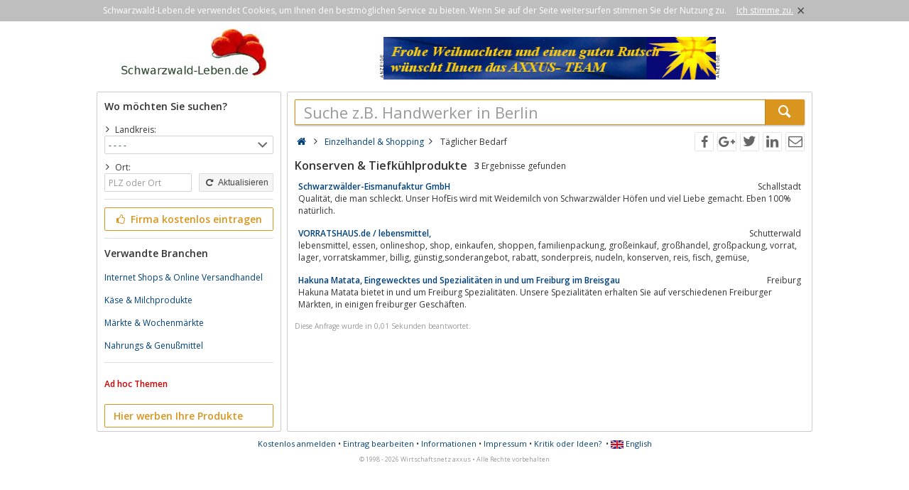

--- FILE ---
content_type: text/html; charset=utf-8
request_url: https://schwarzwald-leben.de/einzelhandel-und-shopping/taeglicher-bedarf/konserven-und-tiefkuehlprodukte/
body_size: 4090
content:
<!DOCTYPE html><html lang="de"><head itemscope itemtype="http://schema.org/ItemList"><meta http-equiv="Content-Type" content="text/html; charset=utf-8"/><meta name="google-site-verification" content="Ji-G6wS0jMHx7WUzWf1Au1dBneqe_2Fbw_OjnSqVnO8"/><meta name="viewport" content="width=device-width,initial-scale=1.0,minimum-scale=1.0,maximum-scale=1.0,user-scalable=0"/><meta lang="de" name="robots" content="noindex,nofollow"/><link rel="dns-prefetch" href="//fonts.googleapis.com" /><link rel="dns-prefetch" href="//fonts.gstatic.com" /><title>Konserven &amp; Tiefkühlprodukte: Firmen auf Schwarzwald-Leben.de</title><meta lang="de" name="description" content="Konserven &amp; Tiefkühlprodukte auf Schwarzwald-Leben.de finden ✔ Jetzt Firmen, Händler, Hersteller oder Eintragsinhaber kontaktieren!"/><meta property="og:site_name" content="Schwarzwald-Leben.de"/><meta property="og:title" content="Konserven &amp; Tiefkühlprodukte: Firmen auf Schwarzwald-Leben.de"/><meta property="og:description" content="Konserven &amp; Tiefkühlprodukte auf Schwarzwald-Leben.de finden ✔ Jetzt Firmen, Händler, Hersteller oder Eintragsinhaber kontaktieren!"/><meta property="og:image" content="https://schwarzwald-leben.de/smarty/templates/13/images/axxus_180x180.jpg"/><meta property="og:url" content="https://schwarzwald-leben.de/einzelhandel-und-shopping/taeglicher-bedarf/konserven-und-tiefkuehlprodukte/"/><meta itemprop="name" content="Konserven &amp; Tiefkühlprodukte: Firmen auf Schwarzwald-Leben.de"/><meta itemprop="url" content="https://schwarzwald-leben.de/einzelhandel-und-shopping/taeglicher-bedarf/konserven-und-tiefkuehlprodukte/"/><meta itemprop="description" content="Konserven &amp; Tiefkühlprodukte auf Schwarzwald-Leben.de finden ✔ Jetzt Firmen, Händler, Hersteller oder Eintragsinhaber kontaktieren!"/><link rel="shortcut icon" href="https://schwarzwald-leben.de/favicon.ico"/><link type="image/ico" href="https://schwarzwald-leben.de/favicon.ico" rel="icon"/><link type="image/x-icon" href="https://schwarzwald-leben.de/favicon.ico" rel="shortcut icon"/><link rel="apple-touch-icon" sizes="180x180" href="https://schwarzwald-leben.de/smarty/templates/13//images/axxus_180x180.jpg"><link rel="icon" type="image/png" href="https://schwarzwald-leben.de/smarty/templates/13//images/axxus_32x32.jpg" sizes="32x32"><link rel="icon" type="image/png" href="https://schwarzwald-leben.de/smarty/templates/13//images/axxus_16x16.jpg" sizes="16x16"><link href="https://schwarzwald-leben.de/smarty/templates/13/css/92/_minified.css" rel="stylesheet" type="text/css"/><link type="text/css" rel="stylesheet" href="//fonts.googleapis.com/css?family=Open+Sans:600,400,300&amp;olhbfe" media="all"/><script type="text/javascript">if(navigator.appVersion.search(/MSIE [0-7]/)!=-1) window.location.href='https://browser-update.org/de/update.html';</script></head><body><div id="cookieAdvice" class="cookieAdvice"><div><p class="cookieTxt">Schwarzwald-Leben.de verwendet Cookies, um Ihnen den bestmöglichen Service zu bieten. Wenn Sie auf der Seite weitersurfen stimmen Sie der Nutzung zu.</p><p class="cookieClose"><a onclick="closeCookieAdvise()"><span class="cookieConfirmText">Ich stimme zu.</span><span class="cookieConfirmButton">×</span></a></p></div></div><div class="AXwindow"><div class="AXteaserBox"><div class="AXlogoBox"><a href="http://schwarzwald-leben.de/"><img src="https://schwarzwald-leben.de/smarty/templates/13/images/axxus_logo13.jpg" alt="Arzwald-leben.de" width="242" height="74"></a></div><div class="AXbannerBox"><img src="https://schwarzwald-leben.de/data/banner/anzeige.gif" width="5" height="36" alt="Anzeige"><span class="ct ctt_banner_click ctid_410" onclick="ax.handler.open('LXXTstt000|.E11YW|.HI',true)"><img src="https://axxus.de/data/entries/logosDetail/14649.jpg?id=1639316777" alt="Weihnachtsgruß" width="468" height="60"></span><img src="https://schwarzwald-leben.de/data/banner/anzeige.gif" width="5" height="36" alt="Anzeige"></div></div><div class="AXmainBox"><div class="AXsearchBox"><div class="AXsearchBoxSpacer"><div class="AXsiteHead">Wo möchten Sie suchen?</div><form name="region" method="post" action="https://schwarzwald-leben.de/einzelhandel-und-shopping/taeglicher-bedarf/konserven-und-tiefkuehlprodukte/" ><div class="AXinputArea"><span class="AXchar icon-angle-right"></span><span class="AXRegionTitle">Landkreis:</span><br><select class="AX" name="s_landkreis" onchange="document.forms['region'].s_ort.value='';document.forms['region'].submit();"><option label="- - - -" value="%">- - - -</option><option label="Baden-Baden" value="baden-baden">Baden-Baden</option><option label="Bodenseekreis" value="bodenseekreis">Bodenseekreis</option><option label="Breisgau-Hochschwarzwaldkreis" value="breisgau-hochschwarzwaldkreis">Breisgau-Hochschwarzwaldkreis</option><option label="Calw" value="calw">Calw</option><option label="Emmendingen" value="emmendingen">Emmendingen</option><option label="Enzkreis" value="enzkreis">Enzkreis</option><option label="Freiburg" value="freiburg">Freiburg</option><option label="Freudenstadt" value="freudenstadt">Freudenstadt</option><option label="Karlsruhe" value="karlsruhe">Karlsruhe</option><option label="Konstanz" value="konstanz">Konstanz</option><option label="Lörrach" value="loerrach">Lörrach</option><option label="Ortenaukreis" value="ortenaukreis">Ortenaukreis</option><option label="Pforzheim" value="pforzheim">Pforzheim</option><option label="Rastatt" value="rastatt">Rastatt</option><option label="Rottweil" value="rottweil">Rottweil</option><option label="Schwarzwald-Baar-Kreis" value="schwarzwald-baar-kreis">Schwarzwald-Baar-Kreis</option><option label="Tuttlingen" value="tuttlingen">Tuttlingen</option><option label="Waldshut" value="waldshut">Waldshut</option></select><div class="AXinputAreaSmall"></div><span class="AXchar icon-angle-right"></span><span class="AXRegionTitle">Ort:</span><br><div class="AXtableBox"><div class="AXrowBox"><div class="AXcolumnBox AXRegionInput"><input class="AX" type="text" name="s_ort" value="" placeholder="PLZ oder Ort" onfocus="this.placeholder = ''" onblur="this.placeholder = 'PLZ oder Ort'"></div><div class="AXcolumnBox"><button class="AX" type="submit"><span class="icon-cw"></span> Aktualisieren</button></div></div></div></div><div class="AXinputAreaSeparatorRow"></div><div class="AXinputArea"><div class="buttonRegister" onclick="ax.handler.open('LXXTWsttWGL0EV30EPH|-PIFIR|.HItLSQItIMRXVEKIRt',false)"><span class="icon-thumbs-up"></span> Firma kostenlos eintragen</div></div><div class="AXinputAreaSeparatorRow"></div><div class="AXinputArea AXfilterArea"><div class="AXfilterTitle">Verwandte Branchen</div><div class="AXbranchenBox"><a href="https://schwarzwald-leben.de/einzelhandel-und-shopping/adressen-und-locations/internet-shops-und-online-versandhandel/" class="ct ctt_user_click ctid_filter_branche">Internet Shops &amp; Online Versandhandel</a></div><div class="AXbranchenBox"><a href="https://schwarzwald-leben.de/einzelhandel-und-shopping/taeglicher-bedarf/kaese-und-milchprodukte/" class="ct ctt_user_click ctid_filter_branche">Käse &amp; Milchprodukte</a></div><div class="AXbranchenBox"><a href="https://schwarzwald-leben.de/einzelhandel-und-shopping/adressen-und-locations/maerkte-und-wochenmaerkte/" class="ct ctt_user_click ctid_filter_branche">Märkte &amp; Wochenmärkte</a></div><div class="AXbranchenBox"><a href="https://schwarzwald-leben.de/einzelhandel-und-shopping/taeglicher-bedarf/nahrungs-und-genussmittel/" class="ct ctt_user_click ctid_filter_branche">Nahrungs &amp; Genußmittel</a></div></div><div class="AXinputAreaSeparatorRow"></div><div class="AXinputArea AXinfoArea"><div class="AXadhocTitle">Ad hoc Themen</div><div class="AXadhocData"><div class="buttonAdhoc" onclick="ax.handler.open('tLSQItEHLSGt',false)">Hier werben Ihre Produkte</div></div></div></form></div></div><div class="AXcontentBox"><div itemscope itemtype="http://schema.org/WebSite" class="AXmainSearch"><meta itemprop="url" content="https://schwarzwald-leben.de/"/><form name="search" method="post" action="https://schwarzwald-leben.de/" itemprop="potentialAction" itemscope itemtype="http://schema.org/SearchAction"><meta itemprop="target" content="https://schwarzwald-leben.de/?suche={suche}"/><div class="AXmainSearchInput"><input id="mainSearchInput" autocomplete="off" class="AX" type="text" name="suche" placeholder="Suche z.B. Handwerker in Berlin" onfocus="this.placeholder = ''" onblur="this.placeholder = 'Suche z.B. Handwerker in Berlin'" value="" itemprop="query-input"><span id="mainSearchClear" class="icon-cancel-circled" style="display:none"></span></div><div class="AXmainSearchSubmit"><button class="AX" type="submit"><span class="icon-search"></span></button></div></form><div id="searchSuggestions" style="display:none;"></div></div><div class="AXcontentHead"><div class="AXbreadcrumb" itemscope itemtype="http://data-vocabulary.org/Breadcrumb"><span class="AXsiteHead AXchar AXgoto icon-home" onclick="ax.handler.open('LXXTWsttWGL0EV30EPH|-PIFIR|.HIt',false)"></span><span class="AXchar icon-angle-right"></span>													<a class="AXsiteHead" href="https://schwarzwald-leben.de/einzelhandel-und-shopping/" itemprop="url"><span itemprop="title">Einzelhandel &amp; Shopping</span></a><span class="AXchar icon-angle-right"></span>													<span itemprop="title">Täglicher Bedarf</span></div><div class="AXsocial"><span id="share-facebook" onclick="share('facebook');"></span><span id="share-google" onclick="share('google');"></span><span id="share-twitter" onclick="share('twitter');"></span><span id="share-linkedin" onclick="share('linkedin');"></span><span id="share-mail" onclick="share('mail','Schau was ich gefunden habe auf Schwarzwald-Leben.de', 'Du solltest dir mal folgende url anschauen:' );"></span></div></div><div class="AXcontentArea AXresultArea"><div class="AXresultHeadline"><h1>Konserven & Tiefkühlprodukte</h1> <div class="AXresultSubHeadlinePart"><strong>3</strong> Ergebnisse gefunden</div><div class="AXclear"></div></div><div class="AXentryBox ct ctt_user_click ctid_suchergebnis_visitenkarte" onclick="ax.handler.open('LXXTWsttWGL0EV30EPH|-PIFIR|.HItIMR3IPLERHIP|-YRH|-WLSTTMRKtXEIKPMGLIV|-FIHEVJtOSRWIVZIR|-YRH|-XMIJOYILPTVSHYOXItHIXEMPtjiqrrot',false)"><h2><a class="AXentryName" href="https://schwarzwald-leben.de/einzelhandel-und-shopping/taeglicher-bedarf/konserven-und-tiefkuehlprodukte/detail/108996/">Schwarzwälder-Eismanufaktur GmbH</a>				<span class="AXentryInfo">Schallstadt</span></h2><div class="AXtableBox AXentryInfo"><p>Qualität,  die man schleckt. Unser HofEis wird mit Weidemilch von Schwarzwälder Höfen und viel Liebe gemacht. Eben 100% natürlich.</p></div></div><div class="AXentryBox ct ctt_user_click ctid_suchergebnis_visitenkarte" onclick="ax.handler.open('LXXTWsttWGL0EV30EPH|-PIFIR|.HItIMR3IPLERHIP|-YRH|-WLSTTMRKtXEIKPMGLIV|-FIHEVJtOSRWIVZIR|-YRH|-XMIJOYILPTVSHYOXItHIXEMPtmooljt',false)"><h2><a class="AXentryName" href="https://schwarzwald-leben.de/einzelhandel-und-shopping/taeglicher-bedarf/konserven-und-tiefkuehlprodukte/detail/46631/">VORRATSHAUS.de / lebensmittel,</a>				<span class="AXentryInfo">Schutterwald</span></h2><div class="AXtableBox AXentryInfo"><p>lebensmittel,  essen,  onlineshop,  shop,  einkaufen,  shoppen,  familienpackung,  großeinkauf,  großhandel,  großpackung,  vorrat,  lager,  vorratskammer,  billig,  günstig,sonderangebot,  rabatt,  sonderpreis,  nudeln,  konserven,  reis, fisch,  gemüse,</p></div></div><div class="AXentryBox ct ctt_user_click ctid_suchergebnis_visitenkarte" onclick="ax.handler.open('LXXTWsttWGL0EV30EPH|-PIFIR|.HItIMR3IPLERHIP|-YRH|-WLSTTMRKtXEIKPMGLIV|-FIHEVJtOSRWIVZIR|-YRH|-XMIJOYILPTVSHYOXItHIXEMPtqnoljt',false)"><h2><a class="AXentryName" href="https://schwarzwald-leben.de/einzelhandel-und-shopping/taeglicher-bedarf/konserven-und-tiefkuehlprodukte/detail/85631/">Hakuna Matata, Eingewecktes und Spezialitäten in und um Freiburg im Breisgau</a>				<span class="AXentryInfo">Freiburg</span></h2><div class="AXtableBox AXentryInfo"><p>Hakuna Matata bietet in und um Freiburg Spezialitäten. Unsere Spezialitäten erhalten Sie auf verschiedenen Freiburger Märkten,  in einigen freiburger Geschäften.</p></div></div><p class="AXresultInfo">Diese Anfrage wurde in 0,01 Sekunden beantwortet.</p></div></div></div><div class="AXfooterMenuBox"><span class="AXlink AXgoto" onclick="ax.handler.open('LXXTWsttWGL0EV30EPH|-PIFIR|.HItLSQItIMRXVEKIRt',false)">Kostenlos anmelden</span>&nbsp;•&nbsp;<span class="AXlink AXgoto" onclick="ax.handler.open('LXXTWsttWGL0EV30EPH|-PIFIR|.HItEHQMRt',false)">Eintrag bearbeiten</span>&nbsp;•&nbsp;<span class="AXlink AXgoto" onclick="ax.handler.open('LXXTWsttWGL0EV30EPH|-PIFIR|.HItLSQItMRJSVQEXMSRIRt',false)">Informationen</span>&nbsp;•&nbsp;<span class="AXlink AXgoto" onclick="ax.handler.open('LXXTWsttWGL0EV30EPH|-PIFIR|.HItLSQItMQTVIWWYQt',false)">Impressum</span>&nbsp;•&nbsp;<span class="AXlink AXgoto" onclick="ax.handler.open('LXXTWsttWGL0EV30EPH|-PIFIR|.HItLSQItERQIVOYRKtwYVPyvk9IMR3IPLERHIP|-YRH|-WLSTTMRKvk9XEIKPMGLIV|-FIHEVJvk9OSRWIVZIR|-YRH|-XMIJOYILPTVSHYOXIvk9',false)">Kritik oder Ideen?</span>	    &nbsp;•&nbsp;<span class="AXgoto AXlanguage" onclick="ax.handler.open('LXXTWsttWGL0EV30EPH|-PIFIR|.HItLIPTIVtW0MXGL&ERKYEKItwPERKyIRxYVPyvk9IMR3IPLERHIP|-YRH|-WLSTTMRKvk9XEIKPMGLIV|-FIHEVJvk9OSRWIVZIR|-YRH|-XMIJOYILPTVSHYOXIvk9',false)"><img src="https://schwarzwald-leben.de/include/gui/languages/english.jpg" alt="English" width="18" height="12"> English</span></div><div class="footer">&copy; 1998 - 2026 Wirtschaftsnetz axxus &#8226; Alle Rechte vorbehalten </div></div><script type="text/javascript">(function(i,s,o,g,r,a,m){i['GoogleAnalyticsObject']=r;i[r]=i[r]||function(){(i[r].q=i[r].q||[]).push(arguments)},i[r].l=1*new Date();a=s.createElement(o),m=s.getElementsByTagName(o)[0];a.async=1;a.src=g;m.parentNode.insertBefore(a,m)})(window,document,'script','//www.google-analytics.com/analytics.js','ga');ga('create', 'UA-64295-1', 'auto');ga('set', 'contentGroup3', 'Täglicher Bedarf:Konserven & Tiefkühlprodukte');ga('send', 'pageview');var axt = 'dmlld3wxLGJyYW5jaGV8NzA0LGJhbm5lcl92aWV3fDQxMA';</script><script async src="https://schwarzwald-leben.de/smarty/templates/13/js/29/_minified.js" type="text/javascript"></script></body></html>